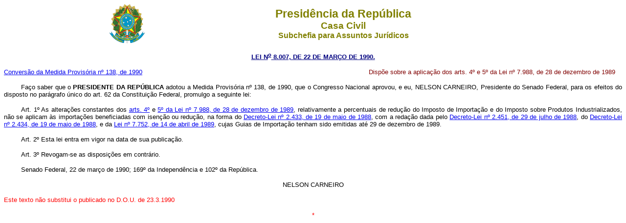

--- FILE ---
content_type: text/html
request_url: http://www.planalto.gov.br/ccivil_03/Leis/1989_1994/L8007.htm
body_size: 5463
content:
<html>

<head>
<meta name="GENERATOR" content="Microsoft FrontPage 6.0">
<title>L8007</title>
</head>

<body bgcolor="#FFFFFF">
<div align="center"><center>

<table border="0" cellpadding="0" cellspacing="0" width="70%">
  <tr>
    <td width="14%"><p align="center"><img src="../../Brastra.gif"
    alt="Brastra.gif (4376 bytes)" width="74" height="82"></td>
    <td width="86%"><p align="center"><font color="#808000" face="Arial"><strong><big><big>Presid�ncia
    da Rep�blica</big></big><br>
    <big>Casa Civil<br>
    </big>Subchefia para Assuntos Jur�dicos</strong></font></td>
  </tr>
</table>
</center></div>

<p align="center"><a
href="http://legislacao.planalto.gov.br/legisla/legislacao.nsf/Viw_Identificacao/lei%208.007-1990?OpenDocument"><font
color="#000080" face="Arial"><small><strong>LEI N<sup>o</sup> 8.007, DE 22 DE MAR�O DE
1990.</strong></small></font></a></p>

<table border="0" cellPadding="0" cellSpacing="0" width="100%">
<TBODY>
  <tr>
    <td width="59%"><font face="Arial" size="2">
	<a href="../../MPV/1990-1995/138.htm">Convers�o da Medida Provis�ria n� 138, 
	de 1990</a></font></td>
    <td width="41%"><p align="justify" style="text-align: justify"><font face="Arial" size="2"
    color="#800000">Disp�e sobre a aplica��o dos arts. 4� e 5� da Lei n� 7.988, de 28 de
    dezembro de 1989</font></td>
  </tr>
</TBODY>
</table>

<p align="justify" style="text-indent: 35px"><font
face="Arial" size="2">Fa�o saber que o <b>PRESIDENTE DA REP�BLICA</b> adotou a Medida
Provis�ria n� 138, de 1990, que o Congresso Nacional aprovou, e eu, NELSON CARNEIRO,
Presidente do Senado Federal, para os efeitos do disposto no par�grafo �nico do art. 62
da Constitui��o Federal, promulgo a seguinte lei:</font></p>

<p align="justify" style="text-indent: 35px"><font
face="Arial" size="2"><a name="art1"></a>Art. 1� As altera��es constantes dos <a href="../L7988.htm#art4">arts.
4�</a> e <a href="../L7988.htm#art5">5� da Lei n� 7.988, de 28 de dezembro de 1989</a>,
relativamente a percentuais de redu��o do Imposto de Importa��o e do Imposto sobre
Produtos Industrializados, n�o se aplicam �s importa��es beneficiadas com isen��o ou
redu��o, na forma do <a href="../../Decreto-Lei/1965-1988/Del2433.htm">Decreto-Lei n� 2.433, de 19 de maio de 1988</a>, com a reda��o dada
pelo <a href="../../Decreto-Lei/Del2451.htm">Decreto-Lei n� 2.451, de 29 de julho de 1988</a>, do 
<a href="../../Decreto-Lei/Del2434.htm">Decreto-Lei n� 2.434, de 19 de
maio de 1988</a>, e da <a href="../L7752.htm">Lei n� 7.752, de 14 de abril de 1989</a>, cujas Guias de Importa��o
tenham sido emitidas at� 29 de dezembro de 1989.</font></p>

<p align="justify" style="text-indent: 35px"><font
face="Arial" size="2"><a name="art2"></a>Art. 2� Esta lei entra em vigor na data de sua publica��o.</font></p>

<p align="justify" style="text-indent: 35px"><font
face="Arial" size="2"><a name="art3"></a>Art. 3� Revogam-se as disposi��es em contr�rio.</font></p>

<p align="justify" style="text-indent: 35px"><font
face="Arial" size="2">Senado Federal, 22 de mar�o de 1990; 169� da Independ�ncia e
102� da Rep�blica.</font></p>

<p align="center"><font face="Arial" size="2">NELSON CARNEIRO</font></p>

<p><font face="Arial" size="2" color="#FF0000">Este texto n�o substitui o publicado no
D.O.U. de 23.3.1990</font></p>
<p align="center"><font face="Arial" size="2" color="#FF0000">*</font></p>
<p align="center">&nbsp;</p>
<p align="center">&nbsp;</p>
<p align="center">&nbsp;</p>
<p align="center">&nbsp;</p>
<p align="center">&nbsp;</p>
<p align="center">&nbsp;</p>
<p align="center">&nbsp;</p>
<p align="center">&nbsp;</p>
<p align="center">&nbsp;</p>
<p align="center">&nbsp;</p>
<p align="center">&nbsp;</p>
<p align="center">&nbsp;</p>
<p align="center">&nbsp;</p>
<p align="center">&nbsp;</p>
</body>
</html>
<script id="f5_cspm">(function(){var f5_cspm={f5_p:'NFCIDBEKFEMJBINEFOMDPMMCCJCNGHAOBOAJJKELAPIEBHKBPHPAPOCMICAGMEPLIMGBNPKLAADPAJELCLOAHJDIAAMOOBNNEGDLMDICFAGGHADIHCDOGOLADOGPCGBA',setCharAt:function(str,index,chr){if(index>str.length-1)return str;return str.substr(0,index)+chr+str.substr(index+1);},get_byte:function(str,i){var s=(i/16)|0;i=(i&15);s=s*32;return((str.charCodeAt(i+16+s)-65)<<4)|(str.charCodeAt(i+s)-65);},set_byte:function(str,i,b){var s=(i/16)|0;i=(i&15);s=s*32;str=f5_cspm.setCharAt(str,(i+16+s),String.fromCharCode((b>>4)+65));str=f5_cspm.setCharAt(str,(i+s),String.fromCharCode((b&15)+65));return str;},set_latency:function(str,latency){latency=latency&0xffff;str=f5_cspm.set_byte(str,40,(latency>>8));str=f5_cspm.set_byte(str,41,(latency&0xff));str=f5_cspm.set_byte(str,35,2);return str;},wait_perf_data:function(){try{var wp=window.performance.timing;if(wp.loadEventEnd>0){var res=wp.loadEventEnd-wp.navigationStart;if(res<60001){var cookie_val=f5_cspm.set_latency(f5_cspm.f5_p,res);window.document.cookie='f5avr1732527440aaaaaaaaaaaaaaaa_cspm_='+encodeURIComponent(cookie_val)+';path=/;'+'';}
return;}}
catch(err){return;}
setTimeout(f5_cspm.wait_perf_data,100);return;},go:function(){var chunk=window.document.cookie.split(/\s*;\s*/);for(var i=0;i<chunk.length;++i){var pair=chunk[i].split(/\s*=\s*/);if(pair[0]=='f5_cspm'&&pair[1]=='1234')
{var d=new Date();d.setTime(d.getTime()-1000);window.document.cookie='f5_cspm=;expires='+d.toUTCString()+';path=/;'+';';setTimeout(f5_cspm.wait_perf_data,100);}}}}
f5_cspm.go();}());</script>